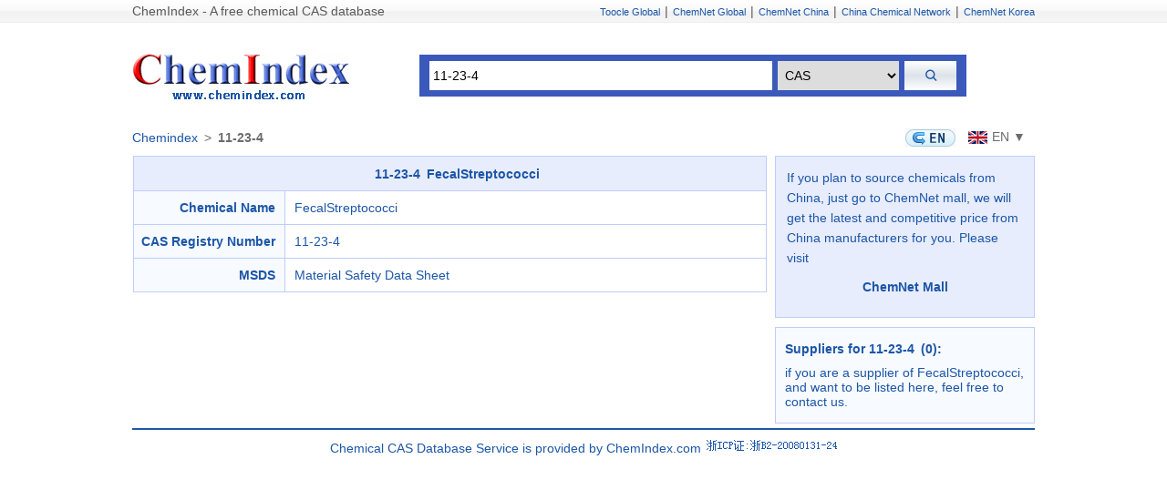

--- FILE ---
content_type: text/html; charset=utf-8;
request_url: https://www.chemindex.com/11-23-4-cas.html
body_size: 3280
content:
<!DOCTYPE html PUBLIC "-//W3C//DTD XHTML 1.0 Transitional//EN" "http://www.w3.org/TR/xhtml1/DTD/xhtml1-transitional.dtd">
<html xmlns="http://www.w3.org/1999/xhtml">
<head>
<meta http-equiv="Content-Type" content="text/html; charset=utf-8" />
<meta name="viewport" content="width=device-width, initial-scale=1, shrink-to-fit=no">
<title> 11-23-4 | FecalStreptococci </title>
<META name="keywords" content="11-23-4, FecalStreptococci, CAS No 11-23-4, CAS 11-23-4">
<meta name="description" content="Cas No:11-23-4; Chemical Name:FecalStreptococci; Molecular Formula:; Molecular Weight:;">
<link href="https://www.chemindex.com/m/css/base.css" rel="stylesheet" type="text/css" />
<link href="https://www.chemindex.com/m/css/iconfont/iconfont.css" rel="stylesheet" type="text/css" />
</head>

<body>


<div class="top">
	<p><a class="fl topa01">ChemIndex - A free chemical CAS database</a><a href="https://www.toocle.com/" class="gray f11">Toocle Global</a><span>|</span><a href="https://www.chemnet.com/" class="gray f11">ChemNet Global</a><span>|</span><a href="https://china.chemnet.com/" class="gray f11">ChemNet China</a><span>|</span><a href="https://www.chinachemnet.com/" class="gray f11">China Chemical Network</a><span>|</span><a href="https://kr.chemnet.com/" class="gray f11">ChemNet Korea</a></p>
</div>

<!--<div class="center">

<div class="logo">
<p><a href="/"><img src="/images/all/logo.gif" /></a></p>
<ul>
    <li>
    <form id="frm_search" action="/index/" method="get">
    <input type="hidden" name="f" value="show_cas_info">
    <input type="hidden" name="lang" value="">
    <input id="terms" name="terms" type="text" class="txt"/>
    <select id="choice" name="choice" class="drop">
      <option value="cas">CAS</option>
      <option value="name">Chemical Name</option>
    </select>
    <input name="" type="submit" class="search_but"/>
    </form>
    </li>
</ul>
</div>
<script src="/js/jquery.min.js"></script>
<script>
$(document).ready(function() {
    $('#frm_search').submit(function(e) {
        var terms = $('#terms').val();
        var choice = $('#choice').val();
        if ( choice == 'cas' && /^\d+-\d+-\d+$/.test(terms)) {
            window.location.href = '/' + terms + '-cas.html';
            e.preventDefault();
        }
    });
});
</script>
-->
	<div class="center">
		<div class="home">
			<a href="https://www.chemindex.com/" class="iconfont icon-shouye"></a>
		</div>
		<div class="logo logodt">
			<p><a href="https://www.chemindex.com/"><img src="https://www.chemindex.com/images/all/logo.gif" title="Chemical CAS database" alt="Chemical CAS database"/></a></p>
			<ul>
		    <li>
		    <form id="frm_search" action="https://www.chemindex.com/index/" method="get">
		    <input type="hidden" name="f" value="show_cas_info">
		    <input type="hidden" name="lang" value="">
		    <input id="terms" name="terms" type="text" class="txt" value="11-23-4"/>
		    <select id="choice" name="choice" class="drop">
		      <option value="cas">CAS</option>
		      <option value="name">Chemical Name</option>
		    </select>
		    <input name="" type="submit" class="search_but" value="&#xe640">
		    </form>
		    </li>
			</ul>
		</div>
		<script src="/js/jquery.min.js"></script>
		<script>
		$(document).ready(function() {
		    $('#frm_search').submit(function(e) {
		        var terms = $('#terms').val();
		        var choice = $('#choice').val();
		        if ( choice == 'cas' && /^\d+-\d+-\d+$/.test(terms)) {
		            window.location.href = '/' + terms + '-cas.html';
		            e.preventDefault();
		        }
		    });
		});
		</script>

		<div class="site of-us siteflxe01">
			<div class="sitetit">
				<a href="https://www.chemindex.com/">Chemindex</a>&ensp;>&ensp;<strong>11-23-4</strong>
			</div>

		<div class="gr of-us lgebox">
			<a href="https://www.chemindex.com/11-23-4-cas.html" class="bken">
				<img src="https://www.chemindex.com/images/gq/en.gif" alt="English" border="0" align="absmiddle">
				<span>EN</span>
			</a>
			<span class="btnyy">
				<a title="English" class="disnone-m"><img src="https://www.chemindex.com/images/gq/enq.gif" align="absmiddle">EN ▼</a>
				<div id="language-button02" class="fr disnone-pc"><span class="iconfont icon-diqiu"></span>&ensp;English</div>
				<div class="typetrol" id="language02">
					<ul class="languagebox02">
						<li><a href="https://www.chemindex.com/sa-11-23-4-cas.html" title="Saudi Arabia"><img src="https://www.chemindex.com/images/gq/sa.gif" align="absmiddle"><span class="wpc">SA</span><span class="wm">Arabic</span></a></li>
						<li><a href="https://www.chemindex.com/cz-11-23-4-cas.html" title="Czech"><img src="https://www.chemindex.com/images/gq/cz.gif" align="absmiddle"><span class="wpc">CZ</span><span class="wm">Czech</span></a></li>
						<li><a href="https://www.chemindex.com/nl-11-23-4-cas.html" title="Netherlands"><img src="https://www.chemindex.com/images/gq/nl.gif" align="absmiddle"><span class="wpc">NL</span><span class="wm">Dutch</span></a></li>
						<!--<li><a href="/11-23-4-cas.html" title="English"><img src="/images/gq/enq.gif" align="absmiddle"><span class="wpc">EN</span><span class="wm">English</span></a></li>-->
						<li><a href="https://www.chemindex.com/fr-11-23-4-cas.html" title="France"><img src="https://www.chemindex.com/images/gq/fr.gif" align="absmiddle"><span class="wpc">FR</span><span class="wm">French</span></a></li>
						<li><a href="https://www.chemindex.com/de-11-23-4-cas.html" title="Germany"><img src="https://www.chemindex.com/images/gq/de.gif" align="absmiddle"><span class="wpc">DE</span><span class="wm">German</span></a></li>
						<li><a href="https://www.chemindex.com/gr-11-23-4-cas.html" title="Greece"><img src="https://www.chemindex.com/images/gq/gr.gif" align="absmiddle"><span class="wpc">GR</span><span class="wm">Greek</span></a></li>
						<li><a href="https://www.chemindex.com/il-11-23-4-cas.html" title="Israel"><img src="https://www.chemindex.com/images/gq/il.gif" align="absmiddle"><span class="wpc">IL</span><span class="wm">Hebrew</span></a></li>
						<li><a href="https://www.chemindex.com/in-11-23-4-cas.html" title="India"><img src="https://www.chemindex.com/images/gq/in.gif" align="absmiddle"><span class="wpc">IN</span><span class="wm">Hindi</span></a></li>
						<li><a href="https://www.chemindex.com/hu-11-23-4-cas.html" title="Hungary"><img src="https://www.chemindex.com/images/gq/hu.gif" align="absmiddle"><span class="wpc">HU</span><span class="wm">Hungarian</span></a></li>
						<li><a href="https://www.chemindex.com/id-11-23-4-cas.html" title="Indonesia"><img src="https://www.chemindex.com/images/gq/id.gif" align="absmiddle"><span class="wpc">ID</span><span class="wm">Indonesian</span></a></li>
						<li><a href="https://www.chemindex.com/it-11-23-4-cas.html" title="Italy"><img src="https://www.chemindex.com/images/gq/it.gif" align="absmiddle"><span class="wpc">IT</span><span class="wm">Italian</span></a></li>
						<li><a href="https://www.chemindex.com/jp-11-23-4-cas.html" title="Japan"><img src="https://www.chemindex.com/images/gq/jp.gif" align="absmiddle"><span class="wpc">JP</span><span class="wm">Japanese</span></a></li>
						<li><a href="https://www.chemindex.com/kr-11-23-4-cas.html" title="Korea"><img src="https://www.chemindex.com/images/gq/kr.gif" align="absmiddle"><span class="wpc">KR</span><span class="wm">Korean</span></a></li>
						<li><a href="https://www.chemindex.com/my-11-23-4-cas.html" title="Malaysia"><img src="https://www.chemindex.com/images/gq/my.gif" align="absmiddle"><span class="wpc">MY</span><span class="wm">Malay</span></a></li>
						<li><a href="https://www.chemindex.com/no-11-23-4-cas.html" title="Norway"><img src="https://www.chemindex.com/images/gq/no.gif" align="absmiddle"><span class="wpc">NO</span><span class="wm">Norwegian</span></a></li>
						<li><a href="https://www.chemindex.com/ir-11-23-4-cas.html" title="Iran"><img src="https://www.chemindex.com/images/gq/ir.gif" align="absmiddle"><span class="wpc">IR</span><span class="wm">Persian</span></a></li>
						<li><a href="https://www.chemindex.com/pl-11-23-4-cas.html" title="Poland"><img src="https://www.chemindex.com/images/gq/pl.gif" align="absmiddle"><span class="wpc">PL</span><span class="wm">Polish</span></a></li>
						<li><a href="https://www.chemindex.com/pt-11-23-4-cas.html" title="Portugal"><img src="https://www.chemindex.com/images/gq/pt.gif" align="absmiddle"><span class="wpc">PT</span><span class="wm">Portuguese</span></a></li>
						<li><a href="https://www.chemindex.com/ru-11-23-4-cas.html" title="Russia"><img src="https://www.chemindex.com/images/gq/ru.gif" align="absmiddle"><span class="wpc">RU</span><span class="wm">Russian</span></a></li>
						<li><a href="https://www.chemindex.com/es-11-23-4-cas.html" title="Spain"><img src="https://www.chemindex.com/images/gq/es.gif" align="absmiddle"><span class="wpc">ES</span><span class="wm">Spanish</span></a></li>
						<li><a href="https://www.chemindex.com/tr-11-23-4-cas.html" title="Turkey"><img src="https://www.chemindex.com/images/gq/tr.gif" align="absmiddle"><span class="wpc">TR</span><span class="wm">Turkish</span></a></li>
					</ul>
				</div>
			</span>	
		</div>

		<script>
		document.getElementById('language-button02').addEventListener('click', function() {
		  document.getElementById('language02').classList.toggle('active');
		});
		 
		document.addEventListener('click', function(event) {
		  var isClickInsideElement = event.target.matches('#language-button02') || event.target.matches('#language02');
		  if (document.getElementById('language02').classList.contains('active') && !isClickInsideElement) {
		    document.getElementById('language02').classList.remove('active');
		  }
		}, true);
		</script>

		</div>

		<div class="">
			<div class="table_warp">
			<table bgcolor="#BFCDFA" cellspacing="1" width="695" align="center">
			    <tr>
			    	<td colspan="2" class="title_bg f14_b blue" height="30" align="center"><h1 class="f14_b">11-23-4&ensp;FecalStreptococci</h1></td>
			    </tr>
			    <tr>
			    	<td class="tab_left">Chemical Name</td>
			        <td class="tab_right">FecalStreptococci</td>
			    </tr>			    			    			    			    			    <tr>
			    	<td class="tab_left">CAS Registry Number</td>
			        <td class="tab_right">11-23-4</td>
			    </tr>			    			    			    			    			    			    			    			    			    			    			    			    			    <tmpl_if name=msds_id>
				  	<tr>
				    	<td class="tab_left">MSDS</td>
				        <td class="tab_right"><a href="https://china.chemnet.com/member/Action.cgi?t=msds&id=<tmpl_var name=msds_id>" target="_blank"><tmpl_var name=cb_name> Material Safety Data Sheet</a></td>
				    </tr>
			  	</tmpl_if>
			</table>
			<br />
			</div>
			<div class="fr">
				<div class="right_en right_en02 line fu">
				    <ul>	    	
				    	<li>If you plan to source chemicals from China, just go to ChemNet mall, we will get the latest and competitive price from China manufacturers for you. Please visit<br> 
				    				
				    			<h2 class="f14_b text-center"><a href="https://gmall.chemnet.com/" target="_blank">ChemNet Mall</a></h2>
				    						    	</li>
				    </ul>
				</div>
				<div class="right_en line fu">
				    <ul>
				    	<h2 class="f14_b">Suppliers for 11-23-4&ensp;(0):</h2>
				        				        if you are a supplier of FecalStreptococci, and want to be listed here, feel free to contact us.
				    </ul>
				</div>
			</div>
		</div>

<div class="footer">
<p class="foot_line" style="text-align:left; padding:0px 0px 5px 5px;"><!--<span class="blue fb">World Wide ChemNet:</span> <a href="https://www.chemnet.com" target="_blank" class="blues">International</a> - <a href="https://china.chemnet.com" target="_blank">China</a> - <a href="https://kr.chemnet.com/" target="_blank" class="blues">Korea</a> <br />
<span class="blue fb">Vertical Websites:</span> <a href="https://www.chinachemnet.com/" class="blues" target="_blank">ChinaChemical</a> - <a href="https://www.chemindex.com/" class="blues" target="_blank">ChemIndex</a> - <a href="https://www.pharmnet.com.cn/" class="blues" target="_blank">PharmNet</a> - <a href="https://www.chinamedevice.com/" class="blues" target="_blank">China Medical Device</a> - <a href="https://www.texnet.com.cn/" class="blues" target="_blank">TexNet</a> - <a href="https://www.chinatexnet.com/" class="blues" target="_blank">ChinaTexNet</a> - <a href="http://www.texindex.com/" class="blues" target="_blank">TexIndex</a> - <a href="https://www.sunsirs.com/" class="blues" target="_blank">SunSirs</a><br />
<span class="blue fb">Marketplace:</span> <a href="https://www.toocle.com/" class="blues" target="_blank">Toocle Global</a> - <a href="https://cn.toocle.com/" class="blues" target="_blank">Toocle China</a></p>
<p><a href="https://www.chemnet.com/static/about_chemnet.html" target="_blank">About Us</a> - <a href="https://www.chemnet.com/Dir/index.html" target="_blank">Chemical Industry Directory</a> - <a href="https://www.chemnet.com/static/partner.html" target="_blank">Partner with Us</a> - <a href="https://www.chemnet.com/static/contact_us.html" target="_blank">Contact Us</a> - <a href="https://www.chemnet.com/help/" target="_blank">Help</a> - <a href="https://www.chemnet.com/static/sitemap.html" target="_blank">Sitemap</a></p>-->
<p>Chemical CAS Database Service is provided by ChemIndex.com <a href="https://beian.miit.gov.cn" target="_blank"><img src="/images/all/zicp1.gif" width="146" height="20" border="0" /></a></p></div>
	</div>
	<div style="height:1px;"></div>
	
	
	
</body>
</html>